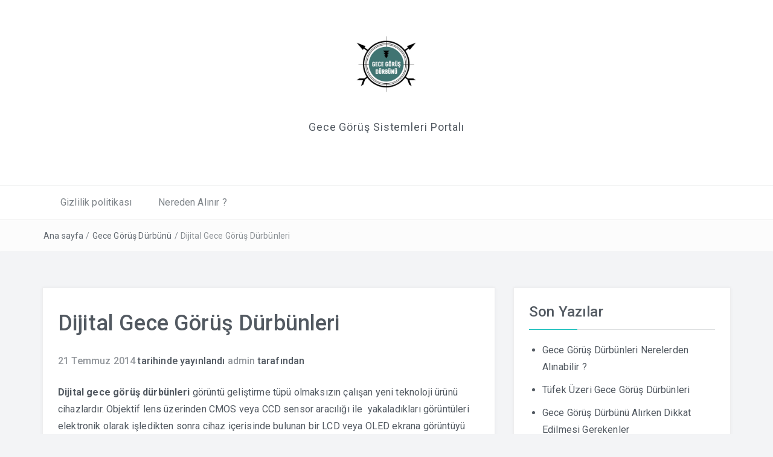

--- FILE ---
content_type: text/html; charset=UTF-8
request_url: http://gecegorusdurbunu.com/dijital-gece-gorus-durbunleri/
body_size: 11177
content:
<!DOCTYPE html>
<html lang="tr">
<head>
<meta charset="UTF-8">
<meta name="viewport" content="width=device-width, initial-scale=1">
<link rel="profile" href="http://gmpg.org/xfn/11">
<link rel="pingback" href="http://gecegorusdurbunu.com/xmlrpc.php">

<meta name='robots' content='index, follow, max-image-preview:large, max-snippet:-1, max-video-preview:-1' />
	<style>img:is([sizes="auto" i], [sizes^="auto," i]) { contain-intrinsic-size: 3000px 1500px }</style>
	
	<!-- This site is optimized with the Yoast SEO plugin v25.1 - https://yoast.com/wordpress/plugins/seo/ -->
	<title>Dijital Gece Görüş Dürbünleri</title>
	<meta name="description" content="Dijital gece görüş dürbünleri görüntü geliştirme tüpü olmaksızın çalışan yeni teknoloji ürünü cihazlardır. Objektif lens üzerinden CMOS veya CCD sensor" />
	<link rel="canonical" href="https://gecegorusdurbunu.com/dijital-gece-gorus-durbunleri/" />
	<meta property="og:locale" content="tr_TR" />
	<meta property="og:type" content="article" />
	<meta property="og:title" content="Dijital Gece Görüş Dürbünleri" />
	<meta property="og:description" content="Dijital gece görüş dürbünleri görüntü geliştirme tüpü olmaksızın çalışan yeni teknoloji ürünü cihazlardır. Objektif lens üzerinden CMOS veya CCD sensor" />
	<meta property="og:url" content="https://gecegorusdurbunu.com/dijital-gece-gorus-durbunleri/" />
	<meta property="og:site_name" content="Gece Görüş Dürbünü" />
	<meta property="article:published_time" content="2014-07-21T00:24:39+00:00" />
	<meta property="article:modified_time" content="2014-09-01T21:09:01+00:00" />
	<meta name="author" content="admin" />
	<meta name="twitter:label1" content="Yazan:" />
	<meta name="twitter:data1" content="admin" />
	<meta name="twitter:label2" content="Tahmini okuma süresi" />
	<meta name="twitter:data2" content="3 dakika" />
	<script type="application/ld+json" class="yoast-schema-graph">{"@context":"https://schema.org","@graph":[{"@type":"Article","@id":"https://gecegorusdurbunu.com/dijital-gece-gorus-durbunleri/#article","isPartOf":{"@id":"https://gecegorusdurbunu.com/dijital-gece-gorus-durbunleri/"},"author":{"name":"admin","@id":"https://gecegorusdurbunu.com/#/schema/person/a0f4d9d7667e8d8b7f009a48b00b5479"},"headline":"Dijital Gece Görüş Dürbünleri","datePublished":"2014-07-21T00:24:39+00:00","dateModified":"2014-09-01T21:09:01+00:00","mainEntityOfPage":{"@id":"https://gecegorusdurbunu.com/dijital-gece-gorus-durbunleri/"},"wordCount":524,"publisher":{"@id":"https://gecegorusdurbunu.com/#organization"},"keywords":["Dijital Gece Görüş","Dijital Gece Görüş Dürbünleri"],"articleSection":["Gece Görüş Dürbünü"],"inLanguage":"tr"},{"@type":"WebPage","@id":"https://gecegorusdurbunu.com/dijital-gece-gorus-durbunleri/","url":"https://gecegorusdurbunu.com/dijital-gece-gorus-durbunleri/","name":"Dijital Gece Görüş Dürbünleri","isPartOf":{"@id":"https://gecegorusdurbunu.com/#website"},"datePublished":"2014-07-21T00:24:39+00:00","dateModified":"2014-09-01T21:09:01+00:00","description":"Dijital gece görüş dürbünleri görüntü geliştirme tüpü olmaksızın çalışan yeni teknoloji ürünü cihazlardır. Objektif lens üzerinden CMOS veya CCD sensor","breadcrumb":{"@id":"https://gecegorusdurbunu.com/dijital-gece-gorus-durbunleri/#breadcrumb"},"inLanguage":"tr","potentialAction":[{"@type":"ReadAction","target":["https://gecegorusdurbunu.com/dijital-gece-gorus-durbunleri/"]}]},{"@type":"BreadcrumbList","@id":"https://gecegorusdurbunu.com/dijital-gece-gorus-durbunleri/#breadcrumb","itemListElement":[{"@type":"ListItem","position":1,"name":"Home","item":"https://gecegorusdurbunu.com/"},{"@type":"ListItem","position":2,"name":"Gece Görüş Dürbünü","item":"https://gecegorusdurbunu.com/gece-gorus-durbunu/"},{"@type":"ListItem","position":3,"name":"Dijital Gece Görüş Dürbünleri"}]},{"@type":"WebSite","@id":"https://gecegorusdurbunu.com/#website","url":"https://gecegorusdurbunu.com/","name":"Gece Görüş Dürbünü","description":"Gece Görüş Sistemleri Portalı","publisher":{"@id":"https://gecegorusdurbunu.com/#organization"},"potentialAction":[{"@type":"SearchAction","target":{"@type":"EntryPoint","urlTemplate":"https://gecegorusdurbunu.com/?s={search_term_string}"},"query-input":{"@type":"PropertyValueSpecification","valueRequired":true,"valueName":"search_term_string"}}],"inLanguage":"tr"},{"@type":"Organization","@id":"https://gecegorusdurbunu.com/#organization","name":"GeceGörüş","url":"https://gecegorusdurbunu.com/","logo":{"@type":"ImageObject","inLanguage":"tr","@id":"https://gecegorusdurbunu.com/#/schema/logo/image/","url":"http://gecegorusdurbunu.com/wp-content/uploads/2023/08/gg.png","contentUrl":"http://gecegorusdurbunu.com/wp-content/uploads/2023/08/gg.png","width":300,"height":300,"caption":"GeceGörüş"},"image":{"@id":"https://gecegorusdurbunu.com/#/schema/logo/image/"}},{"@type":"Person","@id":"https://gecegorusdurbunu.com/#/schema/person/a0f4d9d7667e8d8b7f009a48b00b5479","name":"admin","image":{"@type":"ImageObject","inLanguage":"tr","@id":"https://gecegorusdurbunu.com/#/schema/person/image/","url":"https://secure.gravatar.com/avatar/98a2eeae3d48bc6976a660eb580b25b33d661b36869c0a71e5d1bfd52fd1331c?s=96&d=mm&r=g","contentUrl":"https://secure.gravatar.com/avatar/98a2eeae3d48bc6976a660eb580b25b33d661b36869c0a71e5d1bfd52fd1331c?s=96&d=mm&r=g","caption":"admin"},"url":"http://gecegorusdurbunu.com/author/admin/"}]}</script>
	<!-- / Yoast SEO plugin. -->


<link rel='dns-prefetch' href='//fonts.googleapis.com' />
<link rel="alternate" type="application/rss+xml" title="Gece Görüş Dürbünü &raquo; akışı" href="http://gecegorusdurbunu.com/feed/" />
<link rel="alternate" type="application/rss+xml" title="Gece Görüş Dürbünü &raquo; yorum akışı" href="http://gecegorusdurbunu.com/comments/feed/" />
<link rel="alternate" type="application/rss+xml" title="Gece Görüş Dürbünü &raquo; Dijital Gece Görüş Dürbünleri yorum akışı" href="http://gecegorusdurbunu.com/dijital-gece-gorus-durbunleri/feed/" />
<script type="text/javascript">
/* <![CDATA[ */
window._wpemojiSettings = {"baseUrl":"https:\/\/s.w.org\/images\/core\/emoji\/16.0.1\/72x72\/","ext":".png","svgUrl":"https:\/\/s.w.org\/images\/core\/emoji\/16.0.1\/svg\/","svgExt":".svg","source":{"concatemoji":"http:\/\/gecegorusdurbunu.com\/wp-includes\/js\/wp-emoji-release.min.js?ver=6.8.3"}};
/*! This file is auto-generated */
!function(s,n){var o,i,e;function c(e){try{var t={supportTests:e,timestamp:(new Date).valueOf()};sessionStorage.setItem(o,JSON.stringify(t))}catch(e){}}function p(e,t,n){e.clearRect(0,0,e.canvas.width,e.canvas.height),e.fillText(t,0,0);var t=new Uint32Array(e.getImageData(0,0,e.canvas.width,e.canvas.height).data),a=(e.clearRect(0,0,e.canvas.width,e.canvas.height),e.fillText(n,0,0),new Uint32Array(e.getImageData(0,0,e.canvas.width,e.canvas.height).data));return t.every(function(e,t){return e===a[t]})}function u(e,t){e.clearRect(0,0,e.canvas.width,e.canvas.height),e.fillText(t,0,0);for(var n=e.getImageData(16,16,1,1),a=0;a<n.data.length;a++)if(0!==n.data[a])return!1;return!0}function f(e,t,n,a){switch(t){case"flag":return n(e,"\ud83c\udff3\ufe0f\u200d\u26a7\ufe0f","\ud83c\udff3\ufe0f\u200b\u26a7\ufe0f")?!1:!n(e,"\ud83c\udde8\ud83c\uddf6","\ud83c\udde8\u200b\ud83c\uddf6")&&!n(e,"\ud83c\udff4\udb40\udc67\udb40\udc62\udb40\udc65\udb40\udc6e\udb40\udc67\udb40\udc7f","\ud83c\udff4\u200b\udb40\udc67\u200b\udb40\udc62\u200b\udb40\udc65\u200b\udb40\udc6e\u200b\udb40\udc67\u200b\udb40\udc7f");case"emoji":return!a(e,"\ud83e\udedf")}return!1}function g(e,t,n,a){var r="undefined"!=typeof WorkerGlobalScope&&self instanceof WorkerGlobalScope?new OffscreenCanvas(300,150):s.createElement("canvas"),o=r.getContext("2d",{willReadFrequently:!0}),i=(o.textBaseline="top",o.font="600 32px Arial",{});return e.forEach(function(e){i[e]=t(o,e,n,a)}),i}function t(e){var t=s.createElement("script");t.src=e,t.defer=!0,s.head.appendChild(t)}"undefined"!=typeof Promise&&(o="wpEmojiSettingsSupports",i=["flag","emoji"],n.supports={everything:!0,everythingExceptFlag:!0},e=new Promise(function(e){s.addEventListener("DOMContentLoaded",e,{once:!0})}),new Promise(function(t){var n=function(){try{var e=JSON.parse(sessionStorage.getItem(o));if("object"==typeof e&&"number"==typeof e.timestamp&&(new Date).valueOf()<e.timestamp+604800&&"object"==typeof e.supportTests)return e.supportTests}catch(e){}return null}();if(!n){if("undefined"!=typeof Worker&&"undefined"!=typeof OffscreenCanvas&&"undefined"!=typeof URL&&URL.createObjectURL&&"undefined"!=typeof Blob)try{var e="postMessage("+g.toString()+"("+[JSON.stringify(i),f.toString(),p.toString(),u.toString()].join(",")+"));",a=new Blob([e],{type:"text/javascript"}),r=new Worker(URL.createObjectURL(a),{name:"wpTestEmojiSupports"});return void(r.onmessage=function(e){c(n=e.data),r.terminate(),t(n)})}catch(e){}c(n=g(i,f,p,u))}t(n)}).then(function(e){for(var t in e)n.supports[t]=e[t],n.supports.everything=n.supports.everything&&n.supports[t],"flag"!==t&&(n.supports.everythingExceptFlag=n.supports.everythingExceptFlag&&n.supports[t]);n.supports.everythingExceptFlag=n.supports.everythingExceptFlag&&!n.supports.flag,n.DOMReady=!1,n.readyCallback=function(){n.DOMReady=!0}}).then(function(){return e}).then(function(){var e;n.supports.everything||(n.readyCallback(),(e=n.source||{}).concatemoji?t(e.concatemoji):e.wpemoji&&e.twemoji&&(t(e.twemoji),t(e.wpemoji)))}))}((window,document),window._wpemojiSettings);
/* ]]> */
</script>
<style id='wp-emoji-styles-inline-css' type='text/css'>

	img.wp-smiley, img.emoji {
		display: inline !important;
		border: none !important;
		box-shadow: none !important;
		height: 1em !important;
		width: 1em !important;
		margin: 0 0.07em !important;
		vertical-align: -0.1em !important;
		background: none !important;
		padding: 0 !important;
	}
</style>
<link rel='stylesheet' id='wp-block-library-css' href='http://gecegorusdurbunu.com/wp-includes/css/dist/block-library/style.min.css?ver=6.8.3' type='text/css' media='all' />
<style id='wp-block-library-theme-inline-css' type='text/css'>
.wp-block-audio :where(figcaption){color:#555;font-size:13px;text-align:center}.is-dark-theme .wp-block-audio :where(figcaption){color:#ffffffa6}.wp-block-audio{margin:0 0 1em}.wp-block-code{border:1px solid #ccc;border-radius:4px;font-family:Menlo,Consolas,monaco,monospace;padding:.8em 1em}.wp-block-embed :where(figcaption){color:#555;font-size:13px;text-align:center}.is-dark-theme .wp-block-embed :where(figcaption){color:#ffffffa6}.wp-block-embed{margin:0 0 1em}.blocks-gallery-caption{color:#555;font-size:13px;text-align:center}.is-dark-theme .blocks-gallery-caption{color:#ffffffa6}:root :where(.wp-block-image figcaption){color:#555;font-size:13px;text-align:center}.is-dark-theme :root :where(.wp-block-image figcaption){color:#ffffffa6}.wp-block-image{margin:0 0 1em}.wp-block-pullquote{border-bottom:4px solid;border-top:4px solid;color:currentColor;margin-bottom:1.75em}.wp-block-pullquote cite,.wp-block-pullquote footer,.wp-block-pullquote__citation{color:currentColor;font-size:.8125em;font-style:normal;text-transform:uppercase}.wp-block-quote{border-left:.25em solid;margin:0 0 1.75em;padding-left:1em}.wp-block-quote cite,.wp-block-quote footer{color:currentColor;font-size:.8125em;font-style:normal;position:relative}.wp-block-quote:where(.has-text-align-right){border-left:none;border-right:.25em solid;padding-left:0;padding-right:1em}.wp-block-quote:where(.has-text-align-center){border:none;padding-left:0}.wp-block-quote.is-large,.wp-block-quote.is-style-large,.wp-block-quote:where(.is-style-plain){border:none}.wp-block-search .wp-block-search__label{font-weight:700}.wp-block-search__button{border:1px solid #ccc;padding:.375em .625em}:where(.wp-block-group.has-background){padding:1.25em 2.375em}.wp-block-separator.has-css-opacity{opacity:.4}.wp-block-separator{border:none;border-bottom:2px solid;margin-left:auto;margin-right:auto}.wp-block-separator.has-alpha-channel-opacity{opacity:1}.wp-block-separator:not(.is-style-wide):not(.is-style-dots){width:100px}.wp-block-separator.has-background:not(.is-style-dots){border-bottom:none;height:1px}.wp-block-separator.has-background:not(.is-style-wide):not(.is-style-dots){height:2px}.wp-block-table{margin:0 0 1em}.wp-block-table td,.wp-block-table th{word-break:normal}.wp-block-table :where(figcaption){color:#555;font-size:13px;text-align:center}.is-dark-theme .wp-block-table :where(figcaption){color:#ffffffa6}.wp-block-video :where(figcaption){color:#555;font-size:13px;text-align:center}.is-dark-theme .wp-block-video :where(figcaption){color:#ffffffa6}.wp-block-video{margin:0 0 1em}:root :where(.wp-block-template-part.has-background){margin-bottom:0;margin-top:0;padding:1.25em 2.375em}
</style>
<style id='classic-theme-styles-inline-css' type='text/css'>
/*! This file is auto-generated */
.wp-block-button__link{color:#fff;background-color:#32373c;border-radius:9999px;box-shadow:none;text-decoration:none;padding:calc(.667em + 2px) calc(1.333em + 2px);font-size:1.125em}.wp-block-file__button{background:#32373c;color:#fff;text-decoration:none}
</style>
<style id='global-styles-inline-css' type='text/css'>
:root{--wp--preset--aspect-ratio--square: 1;--wp--preset--aspect-ratio--4-3: 4/3;--wp--preset--aspect-ratio--3-4: 3/4;--wp--preset--aspect-ratio--3-2: 3/2;--wp--preset--aspect-ratio--2-3: 2/3;--wp--preset--aspect-ratio--16-9: 16/9;--wp--preset--aspect-ratio--9-16: 9/16;--wp--preset--color--black: #000000;--wp--preset--color--cyan-bluish-gray: #abb8c3;--wp--preset--color--white: #ffffff;--wp--preset--color--pale-pink: #f78da7;--wp--preset--color--vivid-red: #cf2e2e;--wp--preset--color--luminous-vivid-orange: #ff6900;--wp--preset--color--luminous-vivid-amber: #fcb900;--wp--preset--color--light-green-cyan: #7bdcb5;--wp--preset--color--vivid-green-cyan: #00d084;--wp--preset--color--pale-cyan-blue: #8ed1fc;--wp--preset--color--vivid-cyan-blue: #0693e3;--wp--preset--color--vivid-purple: #9b51e0;--wp--preset--gradient--vivid-cyan-blue-to-vivid-purple: linear-gradient(135deg,rgba(6,147,227,1) 0%,rgb(155,81,224) 100%);--wp--preset--gradient--light-green-cyan-to-vivid-green-cyan: linear-gradient(135deg,rgb(122,220,180) 0%,rgb(0,208,130) 100%);--wp--preset--gradient--luminous-vivid-amber-to-luminous-vivid-orange: linear-gradient(135deg,rgba(252,185,0,1) 0%,rgba(255,105,0,1) 100%);--wp--preset--gradient--luminous-vivid-orange-to-vivid-red: linear-gradient(135deg,rgba(255,105,0,1) 0%,rgb(207,46,46) 100%);--wp--preset--gradient--very-light-gray-to-cyan-bluish-gray: linear-gradient(135deg,rgb(238,238,238) 0%,rgb(169,184,195) 100%);--wp--preset--gradient--cool-to-warm-spectrum: linear-gradient(135deg,rgb(74,234,220) 0%,rgb(151,120,209) 20%,rgb(207,42,186) 40%,rgb(238,44,130) 60%,rgb(251,105,98) 80%,rgb(254,248,76) 100%);--wp--preset--gradient--blush-light-purple: linear-gradient(135deg,rgb(255,206,236) 0%,rgb(152,150,240) 100%);--wp--preset--gradient--blush-bordeaux: linear-gradient(135deg,rgb(254,205,165) 0%,rgb(254,45,45) 50%,rgb(107,0,62) 100%);--wp--preset--gradient--luminous-dusk: linear-gradient(135deg,rgb(255,203,112) 0%,rgb(199,81,192) 50%,rgb(65,88,208) 100%);--wp--preset--gradient--pale-ocean: linear-gradient(135deg,rgb(255,245,203) 0%,rgb(182,227,212) 50%,rgb(51,167,181) 100%);--wp--preset--gradient--electric-grass: linear-gradient(135deg,rgb(202,248,128) 0%,rgb(113,206,126) 100%);--wp--preset--gradient--midnight: linear-gradient(135deg,rgb(2,3,129) 0%,rgb(40,116,252) 100%);--wp--preset--font-size--small: 13px;--wp--preset--font-size--medium: 20px;--wp--preset--font-size--large: 36px;--wp--preset--font-size--x-large: 42px;--wp--preset--spacing--20: 0.44rem;--wp--preset--spacing--30: 0.67rem;--wp--preset--spacing--40: 1rem;--wp--preset--spacing--50: 1.5rem;--wp--preset--spacing--60: 2.25rem;--wp--preset--spacing--70: 3.38rem;--wp--preset--spacing--80: 5.06rem;--wp--preset--shadow--natural: 6px 6px 9px rgba(0, 0, 0, 0.2);--wp--preset--shadow--deep: 12px 12px 50px rgba(0, 0, 0, 0.4);--wp--preset--shadow--sharp: 6px 6px 0px rgba(0, 0, 0, 0.2);--wp--preset--shadow--outlined: 6px 6px 0px -3px rgba(255, 255, 255, 1), 6px 6px rgba(0, 0, 0, 1);--wp--preset--shadow--crisp: 6px 6px 0px rgba(0, 0, 0, 1);}:where(.is-layout-flex){gap: 0.5em;}:where(.is-layout-grid){gap: 0.5em;}body .is-layout-flex{display: flex;}.is-layout-flex{flex-wrap: wrap;align-items: center;}.is-layout-flex > :is(*, div){margin: 0;}body .is-layout-grid{display: grid;}.is-layout-grid > :is(*, div){margin: 0;}:where(.wp-block-columns.is-layout-flex){gap: 2em;}:where(.wp-block-columns.is-layout-grid){gap: 2em;}:where(.wp-block-post-template.is-layout-flex){gap: 1.25em;}:where(.wp-block-post-template.is-layout-grid){gap: 1.25em;}.has-black-color{color: var(--wp--preset--color--black) !important;}.has-cyan-bluish-gray-color{color: var(--wp--preset--color--cyan-bluish-gray) !important;}.has-white-color{color: var(--wp--preset--color--white) !important;}.has-pale-pink-color{color: var(--wp--preset--color--pale-pink) !important;}.has-vivid-red-color{color: var(--wp--preset--color--vivid-red) !important;}.has-luminous-vivid-orange-color{color: var(--wp--preset--color--luminous-vivid-orange) !important;}.has-luminous-vivid-amber-color{color: var(--wp--preset--color--luminous-vivid-amber) !important;}.has-light-green-cyan-color{color: var(--wp--preset--color--light-green-cyan) !important;}.has-vivid-green-cyan-color{color: var(--wp--preset--color--vivid-green-cyan) !important;}.has-pale-cyan-blue-color{color: var(--wp--preset--color--pale-cyan-blue) !important;}.has-vivid-cyan-blue-color{color: var(--wp--preset--color--vivid-cyan-blue) !important;}.has-vivid-purple-color{color: var(--wp--preset--color--vivid-purple) !important;}.has-black-background-color{background-color: var(--wp--preset--color--black) !important;}.has-cyan-bluish-gray-background-color{background-color: var(--wp--preset--color--cyan-bluish-gray) !important;}.has-white-background-color{background-color: var(--wp--preset--color--white) !important;}.has-pale-pink-background-color{background-color: var(--wp--preset--color--pale-pink) !important;}.has-vivid-red-background-color{background-color: var(--wp--preset--color--vivid-red) !important;}.has-luminous-vivid-orange-background-color{background-color: var(--wp--preset--color--luminous-vivid-orange) !important;}.has-luminous-vivid-amber-background-color{background-color: var(--wp--preset--color--luminous-vivid-amber) !important;}.has-light-green-cyan-background-color{background-color: var(--wp--preset--color--light-green-cyan) !important;}.has-vivid-green-cyan-background-color{background-color: var(--wp--preset--color--vivid-green-cyan) !important;}.has-pale-cyan-blue-background-color{background-color: var(--wp--preset--color--pale-cyan-blue) !important;}.has-vivid-cyan-blue-background-color{background-color: var(--wp--preset--color--vivid-cyan-blue) !important;}.has-vivid-purple-background-color{background-color: var(--wp--preset--color--vivid-purple) !important;}.has-black-border-color{border-color: var(--wp--preset--color--black) !important;}.has-cyan-bluish-gray-border-color{border-color: var(--wp--preset--color--cyan-bluish-gray) !important;}.has-white-border-color{border-color: var(--wp--preset--color--white) !important;}.has-pale-pink-border-color{border-color: var(--wp--preset--color--pale-pink) !important;}.has-vivid-red-border-color{border-color: var(--wp--preset--color--vivid-red) !important;}.has-luminous-vivid-orange-border-color{border-color: var(--wp--preset--color--luminous-vivid-orange) !important;}.has-luminous-vivid-amber-border-color{border-color: var(--wp--preset--color--luminous-vivid-amber) !important;}.has-light-green-cyan-border-color{border-color: var(--wp--preset--color--light-green-cyan) !important;}.has-vivid-green-cyan-border-color{border-color: var(--wp--preset--color--vivid-green-cyan) !important;}.has-pale-cyan-blue-border-color{border-color: var(--wp--preset--color--pale-cyan-blue) !important;}.has-vivid-cyan-blue-border-color{border-color: var(--wp--preset--color--vivid-cyan-blue) !important;}.has-vivid-purple-border-color{border-color: var(--wp--preset--color--vivid-purple) !important;}.has-vivid-cyan-blue-to-vivid-purple-gradient-background{background: var(--wp--preset--gradient--vivid-cyan-blue-to-vivid-purple) !important;}.has-light-green-cyan-to-vivid-green-cyan-gradient-background{background: var(--wp--preset--gradient--light-green-cyan-to-vivid-green-cyan) !important;}.has-luminous-vivid-amber-to-luminous-vivid-orange-gradient-background{background: var(--wp--preset--gradient--luminous-vivid-amber-to-luminous-vivid-orange) !important;}.has-luminous-vivid-orange-to-vivid-red-gradient-background{background: var(--wp--preset--gradient--luminous-vivid-orange-to-vivid-red) !important;}.has-very-light-gray-to-cyan-bluish-gray-gradient-background{background: var(--wp--preset--gradient--very-light-gray-to-cyan-bluish-gray) !important;}.has-cool-to-warm-spectrum-gradient-background{background: var(--wp--preset--gradient--cool-to-warm-spectrum) !important;}.has-blush-light-purple-gradient-background{background: var(--wp--preset--gradient--blush-light-purple) !important;}.has-blush-bordeaux-gradient-background{background: var(--wp--preset--gradient--blush-bordeaux) !important;}.has-luminous-dusk-gradient-background{background: var(--wp--preset--gradient--luminous-dusk) !important;}.has-pale-ocean-gradient-background{background: var(--wp--preset--gradient--pale-ocean) !important;}.has-electric-grass-gradient-background{background: var(--wp--preset--gradient--electric-grass) !important;}.has-midnight-gradient-background{background: var(--wp--preset--gradient--midnight) !important;}.has-small-font-size{font-size: var(--wp--preset--font-size--small) !important;}.has-medium-font-size{font-size: var(--wp--preset--font-size--medium) !important;}.has-large-font-size{font-size: var(--wp--preset--font-size--large) !important;}.has-x-large-font-size{font-size: var(--wp--preset--font-size--x-large) !important;}
:where(.wp-block-post-template.is-layout-flex){gap: 1.25em;}:where(.wp-block-post-template.is-layout-grid){gap: 1.25em;}
:where(.wp-block-columns.is-layout-flex){gap: 2em;}:where(.wp-block-columns.is-layout-grid){gap: 2em;}
:root :where(.wp-block-pullquote){font-size: 1.5em;line-height: 1.6;}
</style>
<link rel='stylesheet' id='bootstrap-css' href='http://gecegorusdurbunu.com/wp-content/themes/easyblog/css/bootstrap.min.css?ver=3.3.5' type='text/css' media='' />
<link rel='stylesheet' id='font-awesome-css' href='http://gecegorusdurbunu.com/wp-content/themes/easyblog/css/font-awesome.min.css?ver=4.4.0' type='text/css' media='' />
<link rel='stylesheet' id='easyblog-roboto-css' href='//fonts.googleapis.com/css?family=Roboto%3A400%2C300%2C500%2C700%2C900&#038;ver=6.8.3' type='text/css' media='all' />
<link rel='stylesheet' id='easyblog-delius-swash-caps-css' href='//fonts.googleapis.com/css?family=Delius+Swash+Caps&#038;ver=6.8.3' type='text/css' media='all' />
<link rel='stylesheet' id='easyblog-style-css' href='http://gecegorusdurbunu.com/wp-content/themes/easyblog/style.css?ver=6.8.3' type='text/css' media='all' />
<style id='easyblog-style-inline-css' type='text/css'>
.dt-related-posts li { width: calc(33.333333% - 20px); }
</style>
<script type="text/javascript" src="http://gecegorusdurbunu.com/wp-includes/js/jquery/jquery.min.js?ver=3.7.1" id="jquery-core-js"></script>
<script type="text/javascript" src="http://gecegorusdurbunu.com/wp-includes/js/jquery/jquery-migrate.min.js?ver=3.4.1" id="jquery-migrate-js"></script>
<link rel="https://api.w.org/" href="http://gecegorusdurbunu.com/wp-json/" /><link rel="alternate" title="JSON" type="application/json" href="http://gecegorusdurbunu.com/wp-json/wp/v2/posts/55" /><link rel="EditURI" type="application/rsd+xml" title="RSD" href="http://gecegorusdurbunu.com/xmlrpc.php?rsd" />
<meta name="generator" content="WordPress 6.8.3" />
<link rel='shortlink' href='http://gecegorusdurbunu.com/?p=55' />
<link rel="alternate" title="oEmbed (JSON)" type="application/json+oembed" href="http://gecegorusdurbunu.com/wp-json/oembed/1.0/embed?url=http%3A%2F%2Fgecegorusdurbunu.com%2Fdijital-gece-gorus-durbunleri%2F" />
<link rel="alternate" title="oEmbed (XML)" type="text/xml+oembed" href="http://gecegorusdurbunu.com/wp-json/oembed/1.0/embed?url=http%3A%2F%2Fgecegorusdurbunu.com%2Fdijital-gece-gorus-durbunleri%2F&#038;format=xml" />
<!-- HFCM by 99 Robots - Snippet # 1: header -->

<!-- /end HFCM by 99 Robots -->
<!-- HFCM by 99 Robots - Snippet # 2: 4 -->
<!-- Global site tag (gtag.js) - Google Analytics -->
<script async src="https://www.googletagmanager.com/gtag/js?id=G-XBVL5990X4"></script>
<script>
  window.dataLayer = window.dataLayer || [];
  function gtag(){dataLayer.push(arguments);}
  gtag('js', new Date());

  gtag('config', 'G-XBVL5990X4');
</script>
<!-- /end HFCM by 99 Robots -->
<style type="text/css">.broken_link, a.broken_link {
	text-decoration: line-through;
}</style></head>

<body class="wp-singular post-template-default single single-post postid-55 single-format-standard wp-custom-logo wp-embed-responsive wp-theme-easyblog">

	<header class="dt-header" >
		<div class="container">
			<div class="row">
				<div class="col-lg-12 col-md-12">
					<div class="dt-logo">

						<a href="http://gecegorusdurbunu.com/" class="custom-logo-link" rel="home"><img width="300" height="300" src="http://gecegorusdurbunu.com/wp-content/uploads/2023/08/gg.png" class="custom-logo" alt="Gece Görüş Dürbünü" decoding="async" fetchpriority="high" srcset="http://gecegorusdurbunu.com/wp-content/uploads/2023/08/gg.png 300w, http://gecegorusdurbunu.com/wp-content/uploads/2023/08/gg-150x150.png 150w" sizes="(max-width: 300px) 100vw, 300px" /></a>
													<p class="site-description">Gece Görüş Sistemleri Portalı</p>
						
					</div><!-- .dt-logo -->
				</div><!-- .col-lg-12 -->
			</div><!-- .row -->
		</div><!-- .container -->

		<nav class="dt-menu-wrap">
			<div class="container">
				<div class="row">
					<div class="col-lg-12 col-md-12">
						<div class="dt-menu-md">
							Menü							<span><i class="fa fa-bars"></i> </span>
						</div>

						<div id="primary-menu" class="menu"><ul>
<li class="page_item page-item-573"><a href="http://gecegorusdurbunu.com/gizlilik-politikasi/">Gizlilik politikası</a></li>
<li class="page_item page-item-23"><a href="http://gecegorusdurbunu.com/nereden-alinir/">Nereden Alınır ?</a></li>
</ul></div>
					</div><!-- .col-lg-12 -->
				</div><!-- .row -->
			</div><!-- .container -->
		</nav><!-- .dt-menu-wrap -->

	</header><!-- .dt-header -->

			<div class="dt-breadcrumbs">
			<div class="container">
				<div class="row">
					<div class="col-lg-12 col-md-12">
						<ul id="dt_breadcrumbs"><li><a href="http://gecegorusdurbunu.com">Ana sayfa</a></li><li class="separator"> / </li><li><a href="http://gecegorusdurbunu.com/gece-gorus-durbunu/" rel="category tag">Gece Görüş Dürbünü</a></li><li class="separator"> / </li><li>Dijital Gece Görüş Dürbünleri</li></ul>					</div><!-- .col-lg-12 -->
				</div><!-- .row-->
			</div><!-- .container-->
		</div><!-- .dt-breadcrumbs-->
	
<div class="container">
	<div class="row">
		<div class="col-lg-8 col-md-8">
			<div id="primary" class="content-area dt-content-area">
				<main id="main" class="site-main" role="main">

				
<article id="post-55" class="post-55 post type-post status-publish format-standard hentry category-gece-gorus-durbunu tag-dijital-gece-gorus tag-dijital-gece-gorus-durbunleri">
	<header class="entry-header">
		<h1 class="entry-title">Dijital Gece Görüş Dürbünleri</h1>
		<div class="entry-meta">
			<span class="posted-on"><a href="http://gecegorusdurbunu.com/dijital-gece-gorus-durbunleri/" rel="bookmark"><time class="entry-date published" datetime="2014-07-21T00:24:39+03:00">21 Temmuz 2014</time><time class="updated" datetime="2014-09-01T21:09:01+03:00">1 Eylül 2014</time></a> tarihinde yayınlandı</span><span class="byline"> <span class="author vcard"><a class="url fn n" href="http://gecegorusdurbunu.com/author/admin/">admin</a></span> tarafından</span>		</div><!-- .entry-meta -->
	</header><!-- .entry-header -->

	
	<div class="entry-content">
		<p><strong>Dijital gece görüş dürbünleri</strong> görüntü geliştirme tüpü olmaksızın çalışan yeni teknoloji ürünü cihazlardır. Objektif lens üzerinden CMOS veya CCD sensor aracılığı ile  yakaladıkları görüntüleri elektronik olarak işledikten sonra cihaz içerisinde bulunan bir LCD veya OLED ekrana görüntüyü aktarırlar. Dijital <a title="gece görüş" href="http://gecegorusdurbunu.com/gece-gorus-durbunleri-nerelerden-alinabilir/">gece görüş</a> dürbünlerinde kullanılan sensorler infrared ( kızılötesi ) ışığa duyarlıdır. Böylece sıfır karanlıkta dahi analog <a title="gece görüş" href="http://gecegorusdurbunu.com/gece-gorus/">gece görüş</a> dürbünlerde olduğu gibi infrared ( kızılötesi ) ışık yardımı ile görüntü verebilirler. Bu cihazların ilk gelişimi dijital termal cihazlarla başlamıştır.</p>
<p>&nbsp;</p>
<figure id="attachment_56" aria-describedby="caption-attachment-56" style="width: 300px" class="wp-caption aligncenter"><a href="http://gecegorusdurbunu.com/wp-content/uploads/2014/07/18-Kayıt-Özellikli-Dijital-Gece-Görüş-Dürbünü-2.jpg"><img decoding="async" class="wp-image-56 size-medium" src="http://gecegorusdurbunu.com/wp-content/uploads/2014/07/18-Kayıt-Özellikli-Dijital-Gece-Görüş-Dürbünü-2-300x300.jpg" alt="Dijital Gece Görüş Dürbünleri" width="300" height="300" srcset="http://gecegorusdurbunu.com/wp-content/uploads/2014/07/18-Kayıt-Özellikli-Dijital-Gece-Görüş-Dürbünü-2-300x300.jpg 300w, http://gecegorusdurbunu.com/wp-content/uploads/2014/07/18-Kayıt-Özellikli-Dijital-Gece-Görüş-Dürbünü-2-150x150.jpg 150w, http://gecegorusdurbunu.com/wp-content/uploads/2014/07/18-Kayıt-Özellikli-Dijital-Gece-Görüş-Dürbünü-2.jpg 500w" sizes="(max-width: 300px) 100vw, 300px" /></a><figcaption id="caption-attachment-56" class="wp-caption-text">Dijital Gece Görüş Dürbünleri</figcaption></figure>
<p>&nbsp;</p>
<h2> Dijital Gece Görüş Dürbünleri</h2>
<p>Gece görüş dürbünlerinde dijital teknoloji  ile birlikte ürünler üzerinde <a title="gece görüş" href="http://gecegorusdurbunu.com/tufek-uzeri-gece-gorus-durbunleri/">analog</a> dürbünlerle kıyaslanamayacak ek özelikler de kullanılmaya başlanmıştır.</p>
<p><em>Dijital gece görüş dürbünleri</em> üzerinde konum bilgisi verilerini işleyen gps , izlenen hedefin izleyen kişiye uzaklığını gösteren mesafe ölçer , izleyen kişinin bulunduğu yüksekliği gösteren yükseklik ölçer , izleme &#8211; gözlem sırasında elin titremesi sonucu ortaya çıkabilecek sarsıntı sonucu görüntünün bozulmasını önleyecek <a title="gece görüş" href="http://gecegorusdurbunu.com/gece-gorus-basliklari/">görüntü</a> sabitleyici  , izlenen  hedefin bulunduğu istikameti gösteren pusula , saat gibi bir çok ilave özelliğin yanında dijital gece görüş dürbününün kendi üzerinde kayıt yapabilmesini sağlayan bellek kartı yuvaları da kullanılabilmektedir.</p>
<p>&nbsp;</p>
<figure id="attachment_57" aria-describedby="caption-attachment-57" style="width: 300px" class="wp-caption aligncenter"><a href="http://gecegorusdurbunu.com/wp-content/uploads/2014/07/19-Kayıt-Özellikli-Dijital-Gece-Görüş-Dürbünü.jpg"><img decoding="async" class="wp-image-57 size-medium" src="http://gecegorusdurbunu.com/wp-content/uploads/2014/07/19-Kayıt-Özellikli-Dijital-Gece-Görüş-Dürbünü-300x148.jpg" alt="Dijital Gece Görüş Dürbünleri" width="300" height="148" srcset="http://gecegorusdurbunu.com/wp-content/uploads/2014/07/19-Kayıt-Özellikli-Dijital-Gece-Görüş-Dürbünü-300x148.jpg 300w, http://gecegorusdurbunu.com/wp-content/uploads/2014/07/19-Kayıt-Özellikli-Dijital-Gece-Görüş-Dürbünü.jpg 600w" sizes="(max-width: 300px) 100vw, 300px" /></a><figcaption id="caption-attachment-57" class="wp-caption-text">Dijital Gece Görüş Dürbünleri</figcaption></figure>
<p>&nbsp;</p>
<p>&nbsp;</p>
<p>&nbsp;</p>
<p>Dijital gece görüş cihazları yaygın olarak siyah beyaz görüntü vermekle beraber askeri amaçlı kullanılan ve sivillere satışı olmayan modellerde ekran rengi seçimi opsiyonu mevcuttur. Bu ürünlerde görüntüyü izlememizi sağlayan cihaz içerisindeki yerleşik ekran kalitesi alınan görüntünün kalitesi açısından da önemli oranda etkilidir. Özellikle OLED ekranlarda görüntü kalitesi oldukça yüksek olmakla beraber yeni nesil LCD ekranlarda son dönemde kaydedilen gelişme ile birlikte LCD ekranlar da OLED ekranların kalitesine ulaşmışlardır.</p>
<p>&nbsp;</p>
<figure id="attachment_58" aria-describedby="caption-attachment-58" style="width: 300px" class="wp-caption aligncenter"><a href="http://gecegorusdurbunu.com/wp-content/uploads/2014/07/20-Dijital-Gece-Görüş-Dürbünü-İle-Alınan-Siyah-Beyaz-Örnek-Fotoğraf.jpg"><img decoding="async" class="wp-image-58 size-medium" src="http://gecegorusdurbunu.com/wp-content/uploads/2014/07/20-Dijital-Gece-Görüş-Dürbünü-İle-Alınan-Siyah-Beyaz-Örnek-Fotoğraf-300x194.jpg" alt="Dijital Gece Görüş Dürbünleri" width="300" height="194" srcset="http://gecegorusdurbunu.com/wp-content/uploads/2014/07/20-Dijital-Gece-Görüş-Dürbünü-İle-Alınan-Siyah-Beyaz-Örnek-Fotoğraf-300x194.jpg 300w, http://gecegorusdurbunu.com/wp-content/uploads/2014/07/20-Dijital-Gece-Görüş-Dürbünü-İle-Alınan-Siyah-Beyaz-Örnek-Fotoğraf-110x70.jpg 110w, http://gecegorusdurbunu.com/wp-content/uploads/2014/07/20-Dijital-Gece-Görüş-Dürbünü-İle-Alınan-Siyah-Beyaz-Örnek-Fotoğraf.jpg 540w" sizes="(max-width: 300px) 100vw, 300px" /></a><figcaption id="caption-attachment-58" class="wp-caption-text">Dijital Gece Görüş Dürbünleri</figcaption></figure>
<p>Dijital Gece Görüş Dürbünü İle Alınan Siyah Beyaz Örnek Fotoğraf</p>
<p>&nbsp;</p>
<p>Dijital <a title="gece görüş" href="http://gecegorusdurbunu.com/gece-gorus/">gece görüş</a> dürbünleri , görüntü geliştirme tüpü kullanılan analog ürünler gibi parlak ışıktan etkilenmezler.</p>
<p>Görüntü yoğunlaştırma tüpü kullanılan analog ürünlerin aksine , dijital gece görüş sistemlerinde kullanıcının isteğine göre parlaklık ayarlama şansınız vardır.</p>
<figure id="attachment_59" aria-describedby="caption-attachment-59" style="width: 300px" class="wp-caption aligncenter"><a href="http://gecegorusdurbunu.com/wp-content/uploads/2014/07/21-Dijital-Gece-Görüş-Dürbünü-Monokrom-Örnek-Ekran-Görüntüsü.jpg"><img loading="lazy" decoding="async" class="wp-image-59 size-medium" src="http://gecegorusdurbunu.com/wp-content/uploads/2014/07/21-Dijital-Gece-Görüş-Dürbünü-Monokrom-Örnek-Ekran-Görüntüsü-300x194.jpg" alt="Dijital Gece Görüş Dürbünleri" width="300" height="194" srcset="http://gecegorusdurbunu.com/wp-content/uploads/2014/07/21-Dijital-Gece-Görüş-Dürbünü-Monokrom-Örnek-Ekran-Görüntüsü-300x194.jpg 300w, http://gecegorusdurbunu.com/wp-content/uploads/2014/07/21-Dijital-Gece-Görüş-Dürbünü-Monokrom-Örnek-Ekran-Görüntüsü-110x70.jpg 110w, http://gecegorusdurbunu.com/wp-content/uploads/2014/07/21-Dijital-Gece-Görüş-Dürbünü-Monokrom-Örnek-Ekran-Görüntüsü.jpg 798w" sizes="auto, (max-width: 300px) 100vw, 300px" /></a><figcaption id="caption-attachment-59" class="wp-caption-text">Dijital Gece Görüş Dürbünleri</figcaption></figure>
<p>&nbsp;</p>
<p>Dijital Gece Görüş Dürbünü Monokrom Örnek Ekran Görüntüsü</p>
			</div><!-- .entry-content -->

	<footer class="entry-footer">
		<span class="cat-links"><a href="http://gecegorusdurbunu.com/gece-gorus-durbunu/" rel="category tag">Gece Görüş Dürbünü</a> içinde yayınlandı</span><span class="tags-links"><a href="http://gecegorusdurbunu.com/tag/dijital-gece-gorus/" rel="tag">Dijital Gece Görüş</a>, <a href="http://gecegorusdurbunu.com/tag/dijital-gece-gorus-durbunleri/" rel="tag">Dijital Gece Görüş Dürbünleri</a> olarak etiketlendi</span>	</footer><!-- .entry-footer -->

	</article><!-- #post-## -->

	<nav class="navigation post-navigation" aria-label="Yazılar">
		<h2 class="screen-reader-text">Yazı gezinmesi</h2>
		<div class="nav-links"><div class="nav-previous"><a href="http://gecegorusdurbunu.com/gece-gorus-durbununden-korunmak-mumkunmudur/" rel="prev">Gece Görüş Dürbününden Korunmak Mümkünmüdür ?</a></div><div class="nav-next"><a href="http://gecegorusdurbunu.com/gece-gorus-durbunlerinde-kisaltmalar-ve-rakamlar/" rel="next">Gece Görüş Dürbünlerinde Kısaltmalar ve Rakamlar</a></div></div>
	</nav>
				</main><!-- #main -->
			</div><!-- #primary -->
		</div><!-- .col-lg-8 -->

		<aside class="col-lg-4 col-md-4">
			<div class="dt-sidebar">
				
<aside id="secondary" class="widget-area" role="complementary">
	
		<aside id="recent-posts-2" class="widget widget_recent_entries">
		<h2 class="widget-title">Son Yazılar</h2>
		<ul>
											<li>
					<a href="http://gecegorusdurbunu.com/gece-gorus-durbunleri-nerelerden-alinabilir/">Gece Görüş Dürbünleri Nerelerden Alınabilir ?</a>
									</li>
											<li>
					<a href="http://gecegorusdurbunu.com/tufek-uzeri-gece-gorus-durbunleri/">Tüfek Üzeri Gece Görüş Dürbünleri</a>
									</li>
											<li>
					<a href="http://gecegorusdurbunu.com/gece-gorus-durbunu-alirken-dikkat-edilmesi-gerekenler/">Gece Görüş Dürbünü Alırken Dikkat Edilmesi Gerekenler</a>
									</li>
											<li>
					<a href="http://gecegorusdurbunu.com/gece-gorus-durbunu-fiyatlari/">Gece Görüş Dürbünü Fiyatları</a>
									</li>
											<li>
					<a href="http://gecegorusdurbunu.com/gece-gorus-durbunu/">Gece Görüş Dürbünü</a>
									</li>
											<li>
					<a href="http://gecegorusdurbunu.com/gece-gorus-basliklari/">Gece Görüş Başlıkları</a>
									</li>
											<li>
					<a href="http://gecegorusdurbunu.com/cift-gozlu-gece-gorus-durbunleri/">Çift Gözlü Gece Görüş Dürbünleri</a>
									</li>
											<li>
					<a href="http://gecegorusdurbunu.com/tek-gozlu-gece-gorus-durbunleri/">Tek Gözlü Gece Görüş Dürbünleri</a>
									</li>
											<li>
					<a href="http://gecegorusdurbunu.com/gece-gorus-durbunlerinin-kullanim-alanlari/">Gece Görüş Dürbünlerinin Kullanım Alanları</a>
									</li>
											<li>
					<a href="http://gecegorusdurbunu.com/gece-gorus-durbunleri-arasindaki-farklar-nelerdir/">Gece Görüş Dürbünleri Arasındaki Farklar  ?</a>
									</li>
											<li>
					<a href="http://gecegorusdurbunu.com/gece-gorus-durbunleri-ozellikleri/">Gece Görüş Dürbünleri Özellikleri</a>
									</li>
											<li>
					<a href="http://gecegorusdurbunu.com/gece-gorus-durbunlerinde-kisaltmalar-ve-rakamlar/">Gece Görüş Dürbünlerinde Kısaltmalar ve Rakamlar</a>
									</li>
											<li>
					<a href="http://gecegorusdurbunu.com/dijital-gece-gorus-durbunleri/" aria-current="page">Dijital Gece Görüş Dürbünleri</a>
									</li>
											<li>
					<a href="http://gecegorusdurbunu.com/gece-gorus-durbununden-korunmak-mumkunmudur/">Gece Görüş Dürbününden Korunmak Mümkünmüdür ?</a>
									</li>
											<li>
					<a href="http://gecegorusdurbunu.com/gece-goruslu-durbun-tipleri/">Gece Görüşlü Dürbün Tipleri</a>
									</li>
					</ul>

		</aside></aside><!-- #secondary -->
			</div><!-- .dt-sidebar -->
		</aside><!-- .col-lg-4 -->
	</div><!-- .row -->
</div><!-- .container -->


<footer class="dt-footer">
	<div class="dt-footer-bar">
		<div class="container">
			<div class="row">
				<div class="col-lg-6 col-md-6">
					<div class="dt-copyright">
						Telif hakkı &copy; 2026 <a href="http://gecegorusdurbunu.com/" title="Gece Görüş Dürbünü">Gece Görüş Dürbünü</a>. Tüm hakları saklıdır.
					</div><!-- .dt-copyright -->
				</div><!-- .col-lg-6 -->

                <div class="col-lg-6 col-md-6">
                    <div class="dt-footer-designer">
	                    		<span class="theme-info-text">
        Easyblog Theme by <a rel="nofollow" href="https://freeresponsivethemes.com/">FRT</a>		</span>
		                    </div>
                </div>
			</div><!-- .row -->
		</div><!-- .container -->
	</div><!-- .dt-footer-bar -->
</footer><!-- .dt-footer -->

<a id="back-to-top" class="transition35"><i class="fa fa-angle-up"></i></a><!-- #back-to-top -->

<script type="speculationrules">
{"prefetch":[{"source":"document","where":{"and":[{"href_matches":"\/*"},{"not":{"href_matches":["\/wp-*.php","\/wp-admin\/*","\/wp-content\/uploads\/*","\/wp-content\/*","\/wp-content\/plugins\/*","\/wp-content\/themes\/easyblog\/*","\/*\\?(.+)"]}},{"not":{"selector_matches":"a[rel~=\"nofollow\"]"}},{"not":{"selector_matches":".no-prefetch, .no-prefetch a"}}]},"eagerness":"conservative"}]}
</script>
<script type="text/javascript" src="http://gecegorusdurbunu.com/wp-content/themes/easyblog/js/custom.js?ver=6.8.3" id="easyblog-custom-js"></script>

</body>
</html>


<!-- Page cached by LiteSpeed Cache 7.1 on 2026-01-24 11:00:51 -->